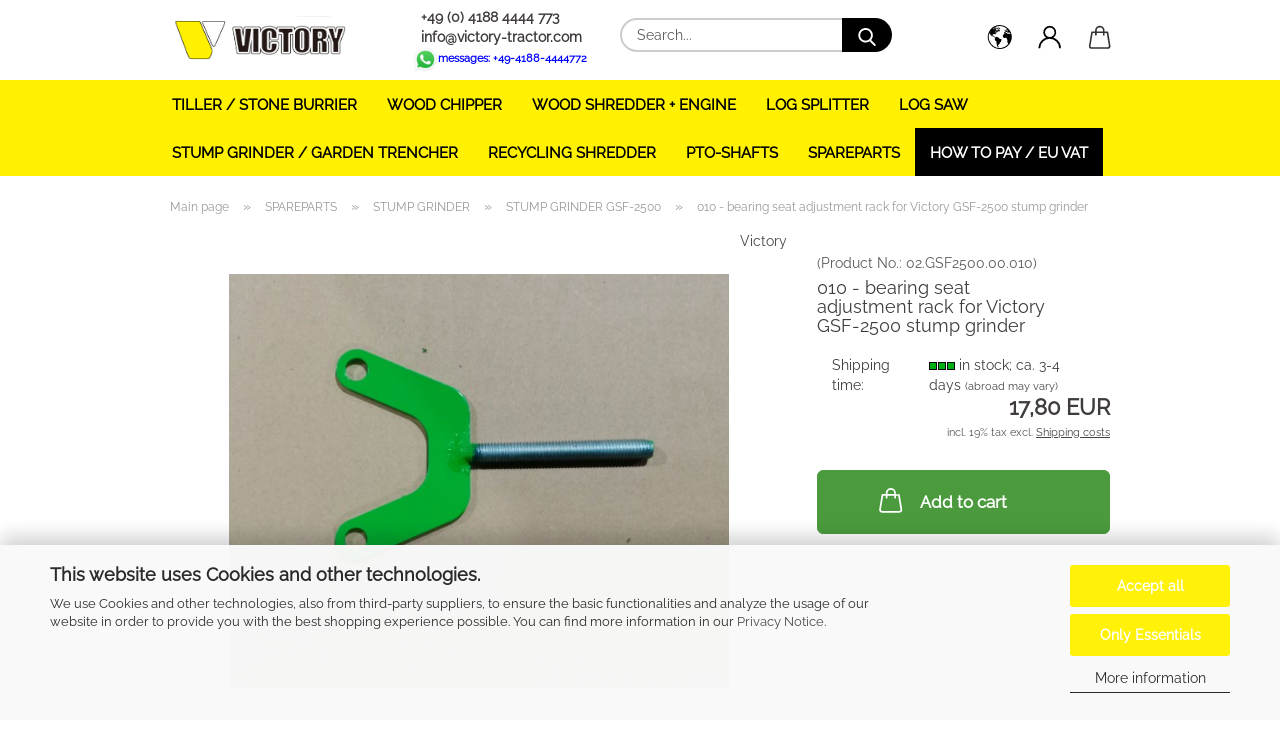

--- FILE ---
content_type: text/html; charset=utf-8
request_url: https://www.victory-tractor.com/Spareparts/stump-grinder/stump-grinder-565/010-bearing-seat-adjustment-rack-for-victory-gsf-2500-stump-grinder.html
body_size: 30956
content:





	<!DOCTYPE html>
	<html xmlns="http://www.w3.org/1999/xhtml" dir="ltr" lang="en">
		
			<head>
				
					
					<!--

					=========================================================
					Shopsoftware by Gambio GmbH (c) 2005-2021 [www.gambio.de]
					=========================================================

					Gambio GmbH offers you highly scalable E-Commerce-Solutions and Services.
					The Shopsoftware is redistributable under the GNU General Public License (Version 2) [http://www.gnu.org/licenses/gpl-2.0.html].
					based on: E-Commerce Engine Copyright (c) 2006 xt:Commerce, created by Mario Zanier & Guido Winger and licensed under GNU/GPL.
					Information and contribution at http://www.xt-commerce.com

					=========================================================
					Please visit our website: www.gambio.de
					=========================================================

					-->
				

                
            <!-- Google tag (gtag.js) -->
                                            <script async
                        data-type="text/javascript"
                        data-src="https://www.googletagmanager.com/gtag/js?id=G-M9LBWXSHM7"
                        type="as-oil"
                        data-purposes="4"
                        data-managed="as-oil"></script>
                                        <script async
                data-type="text/javascript"
                type="as-oil"
                data-purposes="4"
                data-managed="as-oil">
            window.dataLayer = window.dataLayer || [];

            
            function gtag() {
                dataLayer.push(arguments);
            }
            
            gtag('js', new Date());

                        
                                                
            gtag('config', 'G-M9LBWXSHM7');
                        
                                    var gaDisableGM9LBWXSHM7 = 'ga-disable-G-M9LBWXSHM7';
            
            			if (document.cookie.indexOf(gaDisableGM9LBWXSHM7 + '=true') > -1) {
				window[gaDisableGM9LBWXSHM7] = true;
			}
			
			function gaOptOut() {
			    				document.cookie = gaDisableGM9LBWXSHM7 + '=true; expires=Thu, 31 Dec 2099 23:59:59 UTC; path=/';
				window[gaDisableGM9LBWXSHM7] = true;
								console.log('Disabled Google-Analytics Tracking');
			}

			function gaOptout() {
				gaOptOut();
			}

			function checkGaOptOutAnchor() {
				if (location.hash.substr(1) === 'gaOptOut') {
					gaOptOut();
				}
			}

			checkGaOptOutAnchor();
			window.addEventListener('hashchange', checkGaOptOutAnchor);
            
        </script>
    

                    
                

				
					<meta name="viewport" content="width=device-width, initial-scale=1, minimum-scale=1.0" />
				

				
					<meta http-equiv="Content-Type" content="text/html; charset=utf-8" />
		<meta name="language" content="en" />
		<title>010 - bearing seat adjustment rack for Victory GSF-2500 stump grinder - VICTORY TRACTOR EUROPE</title>
		<meta property="og:title" content="010 - bearing seat adjustment rack for Victory GSF-2500 stump grinder" />
		<meta property="og:site_name" content="VICTORY TRACTOR EUROPE" />
		<meta property="og:locale" content="en_EN" />
		<meta property="og:type" content="product" />
		<meta property="og:description" content="bearing seat adjustment rack for Victory GSF-2500 stump grinder" />
		<meta property="og:image" content="https://www.victory-tractor.com/images/product_images/info_images/02-GSF2500-00-010.jpg" />

				

								
									

				
					<base href="https://www.victory-tractor.com/" />
				

				
											
							<link rel="shortcut icon" href="https://www.victory-tractor.com/images/logos/favicon.ico" type="image/x-icon" />
						
									

				
									

				
					                        
                            <link id="main-css" type="text/css" rel="stylesheet" href="public/theme/styles/system/main.min.css?bust=1768894056" />
                        
									

				
					<meta name="robots" content="index,follow" />
		<link rel="canonical" href="https://www.victory-tractor.com/Spareparts/stump-grinder/stump-grinder-565/010-bearing-seat-adjustment-rack-for-victory-gsf-2500-stump-grinder.html?language=en" />
		<meta property="og:url" content="https://www.victory-tractor.com/Spareparts/stump-grinder/stump-grinder-565/010-bearing-seat-adjustment-rack-for-victory-gsf-2500-stump-grinder.html?language=en">
		<link rel="alternate" hreflang="x-default" href="https://www.victory-tractor.com/Ersatzteile/Stubbenfraese/Stubbenfraese-565/010-einstellhebel-lagersitz-fuer-victory-gsf-2500-wurzelfraese.html?language=de" />
		<link rel="alternate" hreflang="en" href="https://www.victory-tractor.com/Spareparts/stump-grinder/stump-grinder-565/010-bearing-seat-adjustment-rack-for-victory-gsf-2500-stump-grinder.html?language=en" />
		<link rel="alternate" hreflang="de" href="https://www.victory-tractor.com/Ersatzteile/Stubbenfraese/Stubbenfraese-565/010-einstellhebel-lagersitz-fuer-victory-gsf-2500-wurzelfraese.html?language=de" />
		
				

				
									

			</head>
		
		
			<body class="page-product-info"
				  data-gambio-namespace="https://www.victory-tractor.com/public/theme/javascripts/system"
				  data-jse-namespace="https://www.victory-tractor.com/JSEngine/build"
				  data-gambio-controller="initialize"
				  data-gambio-widget="input_number responsive_image_loader transitions header image_maps modal history dropdown core_workarounds anchor"
				  data-input_number-separator=","
					 data-xycons-namespace="https://www.victory-tractor.com/GXModules/Xycons" >

				
					
				

				
									

				
									
		




	



	
		<div id="outer-wrapper" >
			
				<header id="header" class="navbar">
					
		


	<div class="inside">

		<div class="row">

		
												
			<div class="navbar-header">
									
							
		<a class="navbar-brand" href="https://www.victory-tractor.com/" title="VICTORY TRACTOR EUROPE">
			<img id="main-header-logo" class="img-responsive" src="https://www.victory-tractor.com/images/logos/logo-transparent_logo.jpg" alt="VICTORY TRACTOR EUROPE-Logo">
		</a>
	
					
								
					
	
	
		
	
				<button type="button" class="navbar-toggle cart-icon" data-toggle="cart">
			<svg width="24" xmlns="http://www.w3.org/2000/svg" viewBox="0 0 40 40"><defs><style>.cls-1{fill:none;}</style></defs><title>cart</title><g id="Ebene_2" data-name="Ebene 2"><g id="Ebene_1-2" data-name="Ebene 1"><path d="M31,13.66a1.08,1.08,0,0,0-1.07-1H26.08V11.28a6.31,6.31,0,0,0-12.62,0v1.36H9.27a1,1,0,0,0-1,1L5.21,32A3.8,3.8,0,0,0,9,35.8H30.19A3.8,3.8,0,0,0,34,31.94Zm-15.42-1V11.28a4.2,4.2,0,0,1,8.39,0v1.35Zm-1.06,5.59a1.05,1.05,0,0,0,1.06-1.06v-2.4H24v2.4a1.06,1.06,0,0,0,2.12,0v-2.4h2.84L31.86,32a1.68,1.68,0,0,1-1.67,1.68H9a1.67,1.67,0,0,1-1.68-1.61l2.94-17.31h3.19v2.4A1.06,1.06,0,0,0,14.51,18.22Z"/></g></g></svg>
			<span class="cart-products-count hidden">
            0
        </span>
		</button>
	

				
			</div>
			
											
		

		
							






	<div class="navbar-search collapse">

		
			<form role="search" action="advanced_search_result.php" method="get" data-gambio-widget="live_search">

				<div class="navbar-search-input-group input-group">
					<input type="text" id="search-field-input" name="keywords" placeholder="Search..." class="form-control search-input" autocomplete="off" />
					
						<button aria-label="Search..." type="submit">
							<img src="public/theme/images/svgs/search.svg" class="gx-search-input svg--inject" alt="search icon">
						</button>
					
                    <label for="search-field-input" class="control-label sr-only">Search...</label>
					

				</div>


									<input type="hidden" value="1" name="inc_subcat" />
				
				<div class="search-result-container"></div>

			</form>
		
	</div>


					

		
							
					
	<div class="custom-container">
		
			<div class="inside">
				
											
							<p>
	&nbsp;&nbsp;<a href="tel:+4941884444773"><span style="color:#403c3c;"><strong>+49 (0) 4188 4444 773</strong></span></a><br />
	&nbsp;&nbsp;<a href="mailto:info@bowell-tractor.com"><span style="color:#403c3c;"><strong>info@victory-tractor.com</strong></span></a><br />
	<a href="https://web.whatsapp.com/send?phone=4941884444772&amp;text=Hallo,%20ich%20habe%20eine%20Frage%20zu%20einem%20Ihrer%20Produkte"><span style="color:#0000FF;"><span style="font-size:11px;"><strong><img alt="" src="images/WA-logo.jpeg" style="width: 25px; height: 25px; float: left;" /></strong></span><span style="font-size:11px;"><strong>messages: +49-4188-4444772</strong></span></span></a>
</p>

						
									
			</div>
		
	</div>
				
					

		
    		<!-- layout_header honeygrid -->
												<div class="navbar-secondary hidden-xs">
								





	<div id="topbar-container">
						
		
					

		
			<div class="">
				
				<nav class="navbar-inverse"  data-gambio-widget="menu link_crypter" data-menu-switch-element-position="false" data-menu-events='{"desktop": ["click"], "mobile": ["click"]}' data-menu-ignore-class="dropdown-menu">
					<ul class="nav navbar-nav">

						
													

						
													

						
													

						
													

						
													

						
													

													<li class="dropdown navbar-topbar-item first">

								
																			
											<a href="#" aria-label="Change language" title="Change language" role="button" class="dropdown-toggle" data-toggle-hover="dropdown">

												
													<span class="language-code hidden-xs">
																									
													<svg width="24" xmlns="http://www.w3.org/2000/svg" viewBox="0 0 40 40"><defs><style>.cls-1{fill:none;}</style></defs><title></title><g id="Ebene_2" data-name="Ebene 2"><g id="Ebene_1-2" data-name="Ebene 1"><polygon points="27.01 11.12 27.04 11.36 26.68 11.43 26.63 11.94 27.06 11.94 27.63 11.88 27.92 11.53 27.61 11.41 27.44 11.21 27.18 10.8 27.06 10.21 26.58 10.31 26.44 10.52 26.44 10.75 26.68 10.91 27.01 11.12"/><polygon points="26.6 11.31 26.62 10.99 26.34 10.87 25.94 10.96 25.65 11.44 25.65 11.74 25.99 11.74 26.6 11.31"/><path d="M18.47,12.66l-.09.22H18v.22h.1l0,.11.25,0,.16-.1.05-.21h.21l.08-.17-.19,0Z"/><polygon points="17.38 13.05 17.37 13.27 17.67 13.24 17.7 13.03 17.52 12.88 17.38 13.05"/><path d="M35.68,19.83a12.94,12.94,0,0,0-.07-1.39,15.83,15.83,0,0,0-1.06-4.35l-.12-.31a16,16,0,0,0-3-4.63l-.25-.26c-.24-.25-.48-.49-.73-.72a16,16,0,0,0-21.59.07,15.08,15.08,0,0,0-1.83,2,16,16,0,1,0,28.21,13.5c.08-.31.14-.62.2-.94a16.2,16.2,0,0,0,.25-2.8C35.69,19.94,35.68,19.89,35.68,19.83Zm-3-6.39.1-.1c.12.23.23.47.34.72H33l-.29,0Zm-2.31-2.79V9.93c.25.27.5.54.73.83l-.29.43h-1L29.73,11ZM11.06,8.87v0h.32l0-.1h.52V9l-.15.21h-.72v-.3Zm.51.72.35-.06s0,.32,0,.32l-.72.05-.14-.17Zm22.12,6.35H32.52l-.71-.53-.75.07v.46h-.24l-.26-.19-1.3-.33v-.84l-1.65.13L27.1,15h-.65l-.32,0-.8.44v.83l-1.62,1.17.14.51h.33l-.09.47-.23.09,0,1.24,1.41,1.6h.61l0-.1H27l.32-.29h.62l.34.34.93.1-.12,1.23,1,1.82-.54,1,0,.48.43.43v1.17l.56.76v1h.49a14.67,14.67,0,0,1-24.9-15V13.8l.52-.64c.18-.35.38-.68.59-1l0,.27-.61.74c-.19.35-.36.72-.52,1.09v.84l.61.29v1.16l.58,1,.48.08.06-.35-.56-.86-.11-.84h.33l.14.86.81,1.19L8.31,18l.51.79,1.29.31v-.2l.51.07,0,.37.4.07.62.17.88,1,1.12.09.11.91-.76.54,0,.81-.11.5,1.11,1.4.09.47s.4.11.45.11.9.65.9.65v2.51l.31.09-.21,1.16.51.68-.09,1.15.67,1.19.87.76.88,0,.08-.29-.64-.54,0-.27.11-.32,0-.34h-.44l-.22-.28.36-.35,0-.26-.4-.11,0-.25.58-.08.87-.42.29-.54.92-1.17-.21-.92L20,27l.84,0,.57-.45.18-1.76.63-.8.11-.52-.57-.18-.38-.62H20.09l-1-.39,0-.74L18.67,21l-.93,0-.53-.84-.48-.23,0,.26-.87.05-.32-.44-.9-.19-.74.86-1.18-.2-.08-1.32-.86-.14.35-.65-.1-.37-1.12.75-.71-.09-.25-.55.15-.57.39-.72.9-.45H13.1v.53l.63.29L13.67,16l.45-.45L15,15l.06-.42L16,13.6l1-.53L16.86,13l.65-.61.24.06.11.14.25-.28.06,0-.27,0-.28-.09v-.27l.15-.12h.32l.15.07.12.25.16,0v0h0L19,12l.07-.22.25.07v.24l-.24.16h0l0,.26.82.25h.19v-.36l-.65-.29,0-.17.54-.18,0-.52-.56-.34,0-.86-.77.37h-.28l.07-.65-1-.25L17,9.83v1l-.78.25-.31.65-.34.06v-.84l-.73-.1-.36-.24-.15-.53,1.31-.77.64-.2.06.43h.36l0-.22.37-.05V9.17l-.16-.07,0-.22.46,0,.27-.29,0,0h0l.09-.09,1-.12.43.36L18,9.28l1.42.33.19-.47h.62l.22-.42L20,8.61V8.09l-1.38-.61-.95.11-.54.28,0,.68-.56-.08-.09-.38.54-.49-1,0-.28.09L15.68,8l.37.06L16,8.39l-.62,0-.1.24-.9,0a2.22,2.22,0,0,0-.06-.51l.71,0,.54-.52-.3-.15-.39.38-.65,0-.39-.53H13L12.12,8h.79l.07.24-.2.19.88,0,.13.32-1,0-.05-.24-.62-.14-.33-.18h-.74A14.66,14.66,0,0,1,29.38,9l-.17.32-.68.26-.29.31.07.36.35,0,.21.53.6-.24.1.7h-.18l-.49-.07-.55.09-.53.75-.76.12-.11.65.32.07-.1.42-.75-.15-.69.15-.15.39.12.8.41.19h.68l.46,0,.14-.37.72-.93.47.1.47-.42.08.32,1.15.78-.14.19-.52,0,.2.28.32.07.37-.16V14l.17-.09-.13-.14-.77-.42-.2-.57h.64l.2.2.55.47,0,.57.57.61.21-.83.39-.22.08.68.38.42h.76a12.23,12.23,0,0,1,.4,1.16ZM12.42,11.27l.38-.18.35.08-.12.47-.38.12Zm2,1.1v.3h-.87l-.33-.09.08-.21.42-.18h.58v.18Zm.41.42v.29l-.22.14-.27,0v-.48Zm-.25-.12v-.35l.3.28Zm.14.7v.29l-.21.21h-.47l.08-.32.22,0,0-.11Zm-1.16-.58h.48l-.62.87-.26-.14.06-.37Zm2,.48v.29h-.46L15,13.37v-.26h0Zm-.43-.39.13-.14.23.14-.18.15Zm18.79,3.8,0-.06c0,.09,0,.17.05.25Z"/><path d="M6.18,13.8v.45c.16-.37.33-.74.52-1.09Z"/></g></g></svg>
													
																								<span class="topbar-label">Change language</span>
											</span>
												

												
													<span class="visible-xs-block">
																									
														<span class="fa fa-globe"></span>
													
																										<span class="topbar-label">&nbsp;Language</span>
											</span>
												
											</a>
										
																	

								<ul class="level_2 dropdown-menu">
									<li>
										
											<form action="/Spareparts/stump-grinder/stump-grinder-565/010-bearing-seat-adjustment-rack-for-victory-gsf-2500-stump-grinder.html" method="POST" class="form-horizontal">

												
																											
															<div class="form-group">
																<label for="language-switch-dropdown">Change language</label>
																
	<select id="language-switch-dropdown" name="language" class="form-control">
					
				<option value="de">Deutsch</option>
			
					
				<option value="en" selected="selected">English</option>
			
			</select>

															</div>
														
																									

												
																									

												
																											
															<div class="form-group">
																<label for="countries-switch-dropdown" style="display: inline">Delivery country
																    
	<select id="countries-switch-dropdown" name="switch_country" class="form-control">
					
				<option value="AT" >Austria</option>
			
					
				<option value="BE" >Belgium</option>
			
					
				<option value="BG" >Bulgaria</option>
			
					
				<option value="HR" >Croatia</option>
			
					
				<option value="CY" >Cyprus</option>
			
					
				<option value="CZ" >Czech Republic</option>
			
					
				<option value="DK" >Denmark</option>
			
					
				<option value="EE" >Estonia</option>
			
					
				<option value="FI" >Finland</option>
			
					
				<option value="FR" >France</option>
			
					
				<option value="DE" selected>Germany</option>
			
					
				<option value="GR" >Greece</option>
			
					
				<option value="HU" >Hungary</option>
			
					
				<option value="IE" >Ireland</option>
			
					
				<option value="IT" >Italy</option>
			
					
				<option value="LV" >Latvia</option>
			
					
				<option value="LT" >Lithuania</option>
			
					
				<option value="LU" >Luxembourg</option>
			
					
				<option value="MT" >Malta</option>
			
					
				<option value="NL" >Netherlands</option>
			
					
				<option value="PL" >Poland</option>
			
					
				<option value="PT" >Portugal</option>
			
					
				<option value="RO" >Romania</option>
			
					
				<option value="SK" >Slovakia (Slovak Republic)</option>
			
					
				<option value="SI" >Slovenia</option>
			
					
				<option value="ES" >Spain</option>
			
					
				<option value="SE" >Sweden</option>
			
					
				<option value="CH" >Switzerland</option>
			
			</select>

                                                                </label>
															</div>
														
																									

												
													<div class="dropdown-footer row">
														<input type="submit" class="btn btn-primary btn-block" value="Save" title="Save" />
													</div>
												

												

											</form>
										
									</li>
								</ul>
							</li>
						
						
																								
										<li class="dropdown navbar-topbar-item">
											<a title="Login" href="/Spareparts/stump-grinder/stump-grinder-565/010-bearing-seat-adjustment-rack-for-victory-gsf-2500-stump-grinder.html#" class="dropdown-toggle" data-toggle-hover="dropdown" role="button" aria-label="Login">
												
																											
															<span class="language-code hidden-xs">
														<svg width="24" xmlns="http://www.w3.org/2000/svg" viewBox="0 0 40 40"><defs><style>.cls-1{fill:none;}</style></defs><title></title><g id="Ebene_2" data-name="Ebene 2"><g id="Ebene_1-2" data-name="Ebene 1"><path d="M30.21,24.43a15,15,0,0,0-5.68-3.56,8.64,8.64,0,1,0-9.78,0,15,15,0,0,0-5.68,3.56A14.87,14.87,0,0,0,4.7,35H7a12.61,12.61,0,0,1,25.22,0h2.34A14.88,14.88,0,0,0,30.21,24.43ZM19.64,20.06A6.31,6.31,0,1,1,26,13.75,6.31,6.31,0,0,1,19.64,20.06Z"/></g></g></svg>
													</span>
															<span class="visible-xs-inline">
														<span class="fa fa-user-o"></span>
													</span>
														
																									

												<span class="topbar-label">Login</span>
											</a>
											




	<ul class="dropdown-menu dropdown-menu-login arrow-top">
		
			<li class="arrow"></li>
		
		
		
			<li class="dropdown-header hidden-xs">Log in</li>
		
		
		
			<li>
				<form action="https://www.victory-tractor.com/login.php?action=process" method="post" class="form-horizontal">
					<input type="hidden" name="return_url" value="https://www.victory-tractor.com/Spareparts/stump-grinder/stump-grinder-565/010-bearing-seat-adjustment-rack-for-victory-gsf-2500-stump-grinder.html">
					<input type="hidden" name="return_url_hash" value="5d2d193b7f388b7a8e300c80b33e3370ef96bbd6caad81f355217ce35e0a8f23">
					
						<div class="form-group">
                            <label for="box-login-dropdown-login-username" class="form-control sr-only">Email</label>
							<input
                                autocomplete="username"
                                type="email"
                                id="box-login-dropdown-login-username"
                                class="form-control"
                                placeholder="Email"
                                name="email_address"
                                aria-label="Email"
                                oninput="this.setCustomValidity('')"
                                oninvalid="this.setCustomValidity('Please enter a valid email address')"
                            />
						</div>
					
					
                        <div class="form-group password-form-field" data-gambio-widget="show_password">
                            <label for="box-login-dropdown-login-password" class="form-control sr-only">Password</label>
                            <input autocomplete="current-password" type="password" id="box-login-dropdown-login-password" class="form-control" placeholder="Password" name="password" />
                            <button class="btn show-password hidden" type="button">
                                <i class="fa fa-eye" aria-hidden="true"></i>
                                <span class="sr-only">Toggle Password View</span>
                            </button>
                        </div>
					
					
						<div class="dropdown-footer row">
							
	
								
									<input type="submit" class="btn btn-primary btn-block" value="Login" />
								
								<ul>
									
										<li>
											<a title="Create a new account" href="https://www.victory-tractor.com/shop.php?do=CreateRegistree">
												Create a new account
											</a>
										</li>
									
									
										<li>
											<a title="Forgot password?" href="https://www.victory-tractor.com/password_double_opt.php">
												Forgot password?
											</a>
										</li>
									
								</ul>
							
	

	
						</div>
					
				</form>
			</li>
		
	</ul>


										</li>
									
																					

						
													

						<li class="dropdown navbar-topbar-item topbar-cart" data-gambio-widget="cart_dropdown">
						<a
								title="Shopping cart"
								aria-label="Shopping cart"
                                role="button"
								class="dropdown-toggle"
								href="/Spareparts/stump-grinder/stump-grinder-565/010-bearing-seat-adjustment-rack-for-victory-gsf-2500-stump-grinder.html#"
	                            data-toggle="cart"
						>
						<span class="cart-info-wrapper">
							
								<!-- layout_header_SECONDARY_NAVIGATION.html malibu -->
																	
									<svg width="24" xmlns="http://www.w3.org/2000/svg" viewBox="0 0 40 40"><defs><style>.cls-1{fill:none;}</style></defs><title></title><g id="Ebene_2" data-name="Ebene 2"><g id="Ebene_1-2" data-name="Ebene 1"><path d="M31,13.66a1.08,1.08,0,0,0-1.07-1H26.08V11.28a6.31,6.31,0,0,0-12.62,0v1.36H9.27a1,1,0,0,0-1,1L5.21,32A3.8,3.8,0,0,0,9,35.8H30.19A3.8,3.8,0,0,0,34,31.94Zm-15.42-1V11.28a4.2,4.2,0,0,1,8.39,0v1.35Zm-1.06,5.59a1.05,1.05,0,0,0,1.06-1.06v-2.4H24v2.4a1.06,1.06,0,0,0,2.12,0v-2.4h2.84L31.86,32a1.68,1.68,0,0,1-1.67,1.68H9a1.67,1.67,0,0,1-1.68-1.61l2.94-17.31h3.19v2.4A1.06,1.06,0,0,0,14.51,18.22Z"/></g></g></svg>
									
															

							<span class="topbar-label">
								<br />
								<span class="products">
									0,00 EUR
								</span>
							</span>

							
																	<span class="cart-products-count edge hidden">
										
									</span>
															
						</span>
						</a>

				</li>

				
			</ul>
		</nav>
				
			</div>
		
	</div>


			</div>
					

		</div>

	</div>
    
    <div id="offcanvas-cart-overlay"></div>
    <div id="offcanvas-cart-content">

        <button aria-label="Close Shopping cart" data-toggle="cart" class="offcanvas-cart-close c-hamburger c-hamburger--htx">
            <span></span>
            Menu
        </button>
        <!-- layout_header_cart_dropdown begin -->
        



	<ul class="dropdown-menu arrow-top cart-dropdown cart-empty">
		
			<li class="arrow"></li>
		
	
		
					
	
		
            <input type="hidden" id="ga4-view-cart-json" value=""/>
        <script async
                data-type="text/javascript"
                type="as-oil"
                data-purposes="4"
                data-managed="as-oil">
            function ga4ViewCart() {
                const data = document.getElementById('ga4-view-cart-json');

                if (data && data.value.length) {
                    gtag('event', 'view_cart', JSON.parse(data.value));
                }
            }
        </script>
    
			<li class="cart-dropdown-inside">
		
				
									
				
									
						<div class="cart-empty">
							You do not have any products in your shopping cart yet.
						</div>
					
								
			</li>
		
	</ul>
        <!-- layout_header_cart_dropdown end -->

    </div>









	<noscript>
		<div class="alert alert-danger noscript-notice" role="alert">
			JavaScript is not activated in your browser. Please activate JavaScript to have access to all shop functions and all shop content.
		</div>
	</noscript>


    
                     
                                  


	<div id="categories">
		<div class="navbar-collapse collapse">
			
				<nav class="navbar-default navbar-categories" data-gambio-widget="menu">
					
                        <ul class="level-1 nav navbar-nav">
                             
                                                            
                                    <li class="level-1-child" data-id="506">
                                        
                                            <a class="dropdown-toggle" href="https://www.victory-tractor.com/ROTARY-TILLER/" title="TILLER / STONE BURRIER">
                                                
                                                    TILLER / STONE BURRIER
                                                
                                                                                            </a>
                                        
                                        
                                                                                    
                                    </li>
                                
                                                            
                                    <li class="level-1-child" data-id="455">
                                        
                                            <a class="dropdown-toggle" href="https://www.victory-tractor.com/wood-shredder/" title="WOOD CHIPPER">
                                                
                                                    WOOD CHIPPER
                                                
                                                                                            </a>
                                        
                                        
                                                                                    
                                    </li>
                                
                                                            
                                    <li class="level-1-child" data-id="528">
                                        
                                            <a class="dropdown-toggle" href="https://www.victory-tractor.com/wood-shredder-15hp-engine/" title="WOOD SHREDDER + ENGINE">
                                                
                                                    WOOD SHREDDER + ENGINE
                                                
                                                                                            </a>
                                        
                                        
                                                                                    
                                    </li>
                                
                                                            
                                    <li class="level-1-child" data-id="499">
                                        
                                            <a class="dropdown-toggle" href="https://www.victory-tractor.com/LOG-SPLITTER/" title="LOG SPLITTER">
                                                
                                                    LOG SPLITTER
                                                
                                                                                            </a>
                                        
                                        
                                                                                    
                                    </li>
                                
                                                            
                                    <li class="level-1-child" data-id="503">
                                        
                                            <a class="dropdown-toggle" href="https://www.victory-tractor.com/Log-saw/" title="LOG SAW">
                                                
                                                    LOG SAW
                                                
                                                                                            </a>
                                        
                                        
                                                                                    
                                    </li>
                                
                                                            
                                    <li class="level-1-child" data-id="509">
                                        
                                            <a class="dropdown-toggle" href="https://www.victory-tractor.com/stump-grinder-15hp-engine-e-starter/" title="STUMP GRINDER  / GARDEN TRENCHER">
                                                
                                                    STUMP GRINDER  / GARDEN TRENCHER
                                                
                                                                                            </a>
                                        
                                        
                                                                                    
                                    </li>
                                
                                                            
                                    <li class="level-1-child" data-id="574">
                                        
                                            <a class="dropdown-toggle" href="https://www.victory-tractor.com/wood-shredder-574/" title="RECYCLING SHREDDER">
                                                
                                                    RECYCLING SHREDDER
                                                
                                                                                            </a>
                                        
                                        
                                                                                    
                                    </li>
                                
                                                            
                                    <li class="level-1-child" data-id="532">
                                        
                                            <a class="dropdown-toggle" href="https://www.victory-tractor.com/pto-shafts/" title="PTO-SHAFTS">
                                                
                                                    PTO-SHAFTS
                                                
                                                                                            </a>
                                        
                                        
                                                                                    
                                    </li>
                                
                                                            
                                    <li class="dropdown level-1-child" data-id="3">
                                        
                                            <a class="dropdown-toggle" href="https://www.victory-tractor.com/Spareparts/" title="SPAREPARTS">
                                                
                                                    SPAREPARTS
                                                
                                                                                            </a>
                                        
                                        
                                                                                            
                                                    <ul data-level="2" class="level-2 dropdown-menu dropdown-menu-child">
                                                        
                                                            <li class="enter-category hidden-sm hidden-md hidden-lg show-more">
                                                                
                                                                    <a class="dropdown-toggle" href="https://www.victory-tractor.com/Spareparts/" title="SPAREPARTS">
                                                                        
                                                                            show SPAREPARTS
                                                                        
                                                                    </a>
                                                                
                                                            </li>
                                                        

                                                                                                                                                                                                                                                                                                                                                                                                                                                                                                                                                                                                                                                                                                                                                                                                                                                                                                                                                                                                                                                                                                                                                                                                                                                                                                                                                                                                                                                                                                                                                                                                                                                                                                                                                                                                        
                                                        
                                                                                                                            
                                                                    <li class="dropdown level-2-child">
                                                                        <a href="https://www.victory-tractor.com/Spareparts/Spare-parts-Victory-tiller/" title="TILLER / STONE BURRIER">
                                                                            TILLER / STONE BURRIER
                                                                        </a>
                                                                                                                                                    <ul  data-level="3" class="level-3 dropdown-menu dropdown-menu-child">
                                                                                <li class="enter-category">
                                                                                    <a href="https://www.victory-tractor.com/Spareparts/Spare-parts-Victory-tiller/" title="TILLER / STONE BURRIER" class="dropdown-toggle">
                                                                                        show TILLER / STONE BURRIER
                                                                                    </a>
                                                                                </li>
                                                                                                                                                                    
                                                                                        <li class="level-3-child">
                                                                                            <a href="https://www.victory-tractor.com/Spareparts/Spare-parts-Victory-tiller/Spare-parts-Victory-TILLER-HTLG-531/" title="KNIVES for TILLER / STONEBURRIERS">
                                                                                                KNIVES for TILLER / STONEBURRIERS
                                                                                            </a>
                                                                                        </li>
                                                                                    
                                                                                                                                                                    
                                                                                        <li class="level-3-child">
                                                                                            <a href="https://www.victory-tractor.com/Spareparts/Spare-parts-Victory-tiller/Spare-parts-Victory-STONE-BURRIER/" title="STONE BURRIER">
                                                                                                STONE BURRIER
                                                                                            </a>
                                                                                        </li>
                                                                                    
                                                                                                                                                                    
                                                                                        <li class="level-3-child">
                                                                                            <a href="https://www.victory-tractor.com/Spareparts/Spare-parts-Victory-tiller/Spare-parts-Victory-TILLER-HTLG/" title="TILLER - HTLG series">
                                                                                                TILLER - HTLG series
                                                                                            </a>
                                                                                        </li>
                                                                                    
                                                                                                                                                                    
                                                                                        <li class="level-3-child">
                                                                                            <a href="https://www.victory-tractor.com/Spareparts/Spare-parts-Victory-tiller/Spare-parts-Victory-TILLER-HTLS/" title="TILLER - HTLS series">
                                                                                                TILLER - HTLS series
                                                                                            </a>
                                                                                        </li>
                                                                                    
                                                                                                                                                                    
                                                                                        <li class="level-3-child">
                                                                                            <a href="https://www.victory-tractor.com/Spareparts/Spare-parts-Victory-tiller/Spare-parts-Victory-TILLER-HTLU/" title="TILLER - HTLU series">
                                                                                                TILLER - HTLU series
                                                                                            </a>
                                                                                        </li>
                                                                                    
                                                                                                                                                                    
                                                                                        <li class="level-3-child">
                                                                                            <a href="https://www.victory-tractor.com/Spareparts/Spare-parts-Victory-tiller/Spare-parts-Victory-TILLER-HTLX/" title="TILLER - HTLX series">
                                                                                                TILLER - HTLX series
                                                                                            </a>
                                                                                        </li>
                                                                                    
                                                                                                                                                            </ul>
                                                                                                                                            </li>
                                                                
                                                                                                                            
                                                                    <li class="dropdown level-2-child">
                                                                        <a href="https://www.victory-tractor.com/Spareparts/Spare-parts-wood-chipper/" title="WOOD CHIPPER">
                                                                            WOOD CHIPPER
                                                                        </a>
                                                                                                                                                    <ul  data-level="3" class="level-3 dropdown-menu dropdown-menu-child">
                                                                                <li class="enter-category">
                                                                                    <a href="https://www.victory-tractor.com/Spareparts/Spare-parts-wood-chipper/" title="WOOD CHIPPER" class="dropdown-toggle">
                                                                                        show WOOD CHIPPER
                                                                                    </a>
                                                                                </li>
                                                                                                                                                                    
                                                                                        <li class="level-3-child">
                                                                                            <a href="https://www.victory-tractor.com/Spareparts/Spare-parts-wood-chipper/Victory-Wood-Shredder-BX52/" title="BX52">
                                                                                                BX52
                                                                                            </a>
                                                                                        </li>
                                                                                    
                                                                                                                                                                    
                                                                                        <li class="level-3-child">
                                                                                            <a href="https://www.victory-tractor.com/Spareparts/Spare-parts-wood-chipper/bx52rs-h/" title="BX52RS / -H">
                                                                                                BX52RS / -H
                                                                                            </a>
                                                                                        </li>
                                                                                    
                                                                                                                                                                    
                                                                                        <li class="level-3-child">
                                                                                            <a href="https://www.victory-tractor.com/Spareparts/Spare-parts-wood-chipper/bx-72rs/" title="BX-72RS">
                                                                                                BX-72RS
                                                                                            </a>
                                                                                        </li>
                                                                                    
                                                                                                                                                                    
                                                                                        <li class="level-3-child">
                                                                                            <a href="https://www.victory-tractor.com/Spareparts/Spare-parts-wood-chipper/bx-102rs/" title="BX-102RS">
                                                                                                BX-102RS
                                                                                            </a>
                                                                                        </li>
                                                                                    
                                                                                                                                                                    
                                                                                        <li class="level-3-child">
                                                                                            <a href="https://www.victory-tractor.com/Spareparts/Spare-parts-wood-chipper/bx-102rs-530/" title="BX-102RSH">
                                                                                                BX-102RSH
                                                                                            </a>
                                                                                        </li>
                                                                                    
                                                                                                                                                                    
                                                                                        <li class="level-3-child">
                                                                                            <a href="https://www.victory-tractor.com/Spareparts/Spare-parts-wood-chipper/bx-72rs-527/" title="BX-72RS-E">
                                                                                                BX-72RS-E
                                                                                            </a>
                                                                                        </li>
                                                                                    
                                                                                                                                                                    
                                                                                        <li class="level-3-child">
                                                                                            <a href="https://www.victory-tractor.com/Spareparts/Spare-parts-wood-chipper/Victory-Wood-Shredder-BX-2000/" title="BX-2000">
                                                                                                BX-2000
                                                                                            </a>
                                                                                        </li>
                                                                                    
                                                                                                                                                                    
                                                                                        <li class="level-3-child">
                                                                                            <a href="https://www.victory-tractor.com/Spareparts/Spare-parts-wood-chipper/Spare-parts-Victory-Wood-Shredder-GTS-1500/" title="GTS-1500">
                                                                                                GTS-1500
                                                                                            </a>
                                                                                        </li>
                                                                                    
                                                                                                                                                                    
                                                                                        <li class="level-3-child">
                                                                                            <a href="https://www.victory-tractor.com/Spareparts/Spare-parts-wood-chipper/Spare-parts-Victory-Wood-Shredder-GTS-700/" title="GTS-700">
                                                                                                GTS-700
                                                                                            </a>
                                                                                        </li>
                                                                                    
                                                                                                                                                                    
                                                                                        <li class="level-3-child">
                                                                                            <a href="https://www.victory-tractor.com/Spareparts/Spare-parts-wood-chipper/Spare-parts-Victory-Wood-Shredder-GTS-700-compact/" title="GTS-700-compact">
                                                                                                GTS-700-compact
                                                                                            </a>
                                                                                        </li>
                                                                                    
                                                                                                                                                                    
                                                                                        <li class="level-3-child">
                                                                                            <a href="https://www.victory-tractor.com/Spareparts/Spare-parts-wood-chipper/Spare-parts-Victory-Wood-Shredder-GTK-1500E/" title="GTK-1500E">
                                                                                                GTK-1500E
                                                                                            </a>
                                                                                        </li>
                                                                                    
                                                                                                                                                                    
                                                                                        <li class="level-3-child">
                                                                                            <a href="https://www.victory-tractor.com/Spareparts/Spare-parts-wood-chipper/Spare-parts-Victory-Wood-Shredder-GBL-1500/" title="GBL-1500">
                                                                                                GBL-1500
                                                                                            </a>
                                                                                        </li>
                                                                                    
                                                                                                                                                                    
                                                                                        <li class="level-3-child">
                                                                                            <a href="https://www.victory-tractor.com/Spareparts/Spare-parts-wood-chipper/Spare-parts-Victory-Wood-Shredder-BX42/" title="BX-42">
                                                                                                BX-42
                                                                                            </a>
                                                                                        </li>
                                                                                    
                                                                                                                                                                    
                                                                                        <li class="level-3-child">
                                                                                            <a href="https://www.victory-tractor.com/Spareparts/Spare-parts-wood-chipper/Spare-parts-Victory-Wood-Shredder-BX62R-502/" title="BX-62R / 72R">
                                                                                                BX-62R / 72R
                                                                                            </a>
                                                                                        </li>
                                                                                    
                                                                                                                                                                    
                                                                                        <li class="level-3-child">
                                                                                            <a href="https://www.victory-tractor.com/Spareparts/Spare-parts-wood-chipper/Spare-parts-Victory-Wood-Shredder-BX-92R/" title="BX-92R">
                                                                                                BX-92R
                                                                                            </a>
                                                                                        </li>
                                                                                    
                                                                                                                                                                    
                                                                                        <li class="level-3-child">
                                                                                            <a href="https://www.victory-tractor.com/Spareparts/Spare-parts-wood-chipper/Spare-parts-Victory-Wood-Shredder-WC-8H-507/" title="WC-8H">
                                                                                                WC-8H
                                                                                            </a>
                                                                                        </li>
                                                                                    
                                                                                                                                                                    
                                                                                        <li class="level-3-child">
                                                                                            <a href="https://www.victory-tractor.com/Spareparts/Spare-parts-wood-chipper/Spare-parts-Victory-Wood-Shredder-WC-8M/" title="WC-8M">
                                                                                                WC-8M
                                                                                            </a>
                                                                                        </li>
                                                                                    
                                                                                                                                                            </ul>
                                                                                                                                            </li>
                                                                
                                                                                                                            
                                                                    <li class="dropdown level-2-child">
                                                                        <a href="https://www.victory-tractor.com/Spareparts/log-splitter/" title="LOG SPLITTER">
                                                                            LOG SPLITTER
                                                                        </a>
                                                                                                                                                    <ul  data-level="3" class="level-3 dropdown-menu dropdown-menu-child">
                                                                                <li class="enter-category">
                                                                                    <a href="https://www.victory-tractor.com/Spareparts/log-splitter/" title="LOG SPLITTER" class="dropdown-toggle">
                                                                                        show LOG SPLITTER
                                                                                    </a>
                                                                                </li>
                                                                                                                                                                    
                                                                                        <li class="level-3-child">
                                                                                            <a href="https://www.victory-tractor.com/Spareparts/log-splitter/Spare-parts-Bowell-Log-splitter-524/" title="2019 Model an older">
                                                                                                2019 Model an older
                                                                                            </a>
                                                                                        </li>
                                                                                    
                                                                                                                                                                    
                                                                                        <li class="level-3-child">
                                                                                            <a href="https://www.victory-tractor.com/Spareparts/log-splitter/Spare-parts-Victory-Log-splitter-523/" title="2020 Model and later">
                                                                                                2020 Model and later
                                                                                            </a>
                                                                                        </li>
                                                                                    
                                                                                                                                                            </ul>
                                                                                                                                            </li>
                                                                
                                                                                                                            
                                                                    <li class="dropdown level-2-child">
                                                                        <a href="https://www.victory-tractor.com/Spareparts/Victory-GGF-1500-garden-trencher-15hp-engine/" title="GARDEN TRENCHER">
                                                                            GARDEN TRENCHER
                                                                        </a>
                                                                                                                                                    <ul  data-level="3" class="level-3 dropdown-menu dropdown-menu-child">
                                                                                <li class="enter-category">
                                                                                    <a href="https://www.victory-tractor.com/Spareparts/Victory-GGF-1500-garden-trencher-15hp-engine/" title="GARDEN TRENCHER" class="dropdown-toggle">
                                                                                        show GARDEN TRENCHER
                                                                                    </a>
                                                                                </li>
                                                                                                                                                                    
                                                                                        <li class="level-3-child">
                                                                                            <a href="https://www.victory-tractor.com/Spareparts/Victory-GGF-1500-garden-trencher-15hp-engine/Victory-GGF-1500-garden-trencher-15hp-engine-570/" title="GARDEN TRENCHER GGF-1500">
                                                                                                GARDEN TRENCHER GGF-1500
                                                                                            </a>
                                                                                        </li>
                                                                                    
                                                                                                                                                                    
                                                                                        <li class="level-3-child">
                                                                                            <a href="https://www.victory-tractor.com/Spareparts/Victory-GGF-1500-garden-trencher-15hp-engine/Victory-GGF-2500-self-propelled-garden-trencher-15hp-engine/" title="GARDEN TRENCHER GGF-2500">
                                                                                                GARDEN TRENCHER GGF-2500
                                                                                            </a>
                                                                                        </li>
                                                                                    
                                                                                                                                                            </ul>
                                                                                                                                            </li>
                                                                
                                                                                                                            
                                                                    <li class="dropdown level-2-child">
                                                                        <a href="https://www.victory-tractor.com/Spareparts/Spare-parts-Bowell-Log-saw/" title="LOG SAW">
                                                                            LOG SAW
                                                                        </a>
                                                                                                                                                    <ul  data-level="3" class="level-3 dropdown-menu dropdown-menu-child">
                                                                                <li class="enter-category">
                                                                                    <a href="https://www.victory-tractor.com/Spareparts/Spare-parts-Bowell-Log-saw/" title="LOG SAW" class="dropdown-toggle">
                                                                                        show LOG SAW
                                                                                    </a>
                                                                                </li>
                                                                                                                                                                    
                                                                                        <li class="level-3-child">
                                                                                            <a href="https://www.victory-tractor.com/Spareparts/Spare-parts-Bowell-Log-saw/Spare-parts-Bowell-Log-saw-526/" title="2021 and before">
                                                                                                2021 and before
                                                                                            </a>
                                                                                        </li>
                                                                                    
                                                                                                                                                                    
                                                                                        <li class="level-3-child">
                                                                                            <a href="https://www.victory-tractor.com/Spareparts/Spare-parts-Bowell-Log-saw/Spare-parts-Bowell-Log-saw-525/" title="2022 (> # 915000)">
                                                                                                2022 (> # 915000)
                                                                                            </a>
                                                                                        </li>
                                                                                    
                                                                                                                                                            </ul>
                                                                                                                                            </li>
                                                                
                                                                                                                            
                                                                    <li class="dropdown level-2-child">
                                                                        <a href="https://www.victory-tractor.com/Spareparts/stump-grinder/" title="STUMP GRINDER">
                                                                            STUMP GRINDER
                                                                        </a>
                                                                                                                                                    <ul  data-level="3" class="level-3 dropdown-menu dropdown-menu-child">
                                                                                <li class="enter-category">
                                                                                    <a href="https://www.victory-tractor.com/Spareparts/stump-grinder/" title="STUMP GRINDER" class="dropdown-toggle">
                                                                                        show STUMP GRINDER
                                                                                    </a>
                                                                                </li>
                                                                                                                                                                    
                                                                                        <li class="level-3-child">
                                                                                            <a href="https://www.victory-tractor.com/Spareparts/stump-grinder/stump-grinder-564/" title="STUMP GRINDER GSF-1500">
                                                                                                STUMP GRINDER GSF-1500
                                                                                            </a>
                                                                                        </li>
                                                                                    
                                                                                                                                                                    
                                                                                        <li class="level-3-child active">
                                                                                            <a href="https://www.victory-tractor.com/Spareparts/stump-grinder/stump-grinder-565/" title="STUMP GRINDER GSF-2500">
                                                                                                STUMP GRINDER GSF-2500
                                                                                            </a>
                                                                                        </li>
                                                                                    
                                                                                                                                                            </ul>
                                                                                                                                            </li>
                                                                
                                                                                                                            
                                                                    <li class="level-2-child">
                                                                        <a href="https://www.victory-tractor.com/Spareparts/PTO-Shaft/" title="PTO SHAFT">
                                                                            PTO SHAFT
                                                                        </a>
                                                                                                                                            </li>
                                                                
                                                            
                                                        
                                                        
                                                            <li class="enter-category hidden-more hidden-xs">
                                                                <a class="dropdown-toggle col-xs-6"
                                                                   href="https://www.victory-tractor.com/Spareparts/"
                                                                   title="SPAREPARTS">show SPAREPARTS</a>
                                                                <span class="close-menu-container col-xs-6">
                                                        <span class="close-flyout"><i class="fa fa-close"></i></span>
                                                    </span>
                                                            </li>
                                                        
                                                    </ul>
                                                
                                                                                    
                                    </li>
                                
                            
                            



	
					
				<li id="mainNavigation" class="custom custom-entries hidden-xs">
											
							<a  data-id="top_custom-0"
							   href="https://www.victory-tractor.com/info/payment-terms-EU-VAT-shipping-.html"
							   							   title="how to pay / EU VAT">
									how to pay / EU VAT
							</a>
						
									</li>
			

            <script id="mainNavigation-menu-template" type="text/mustache">
                
				    <li id="mainNavigation" class="custom custom-entries hidden-xs">
                        <a v-for="(item, index) in items" href="javascript:;" @click="goTo(item.content)">
                            {{item.title}}
                        </a>
                    </li>
                
            </script>

							
					<li class="dropdown custom topmenu-content visible-xs" data-id="top_custom-0">
						
							<a class="dropdown-toggle"
								   href="https://www.victory-tractor.com/info/payment-terms-EU-VAT-shipping-.html"
								   								   title="how to pay / EU VAT">
								how to pay / EU VAT
							</a>
						
					</li>
				
						


                            
	
							

                        </ul>
                    
                </nav>
			
		</div>
	</div>

             
             
 				</header>
				<button id="meco-overlay-menu-toggle" aria-label="Close Shopping cart" data-toggle="menu" class="c-hamburger c-hamburger--htx visible-xs-block">
					<span></span> Menu
				</button>
				<div id="meco-overlay-menu">
					
																									<div class="meco-overlay-menu-search">
								






	<div class=" collapse">

		
			<form role="search" action="advanced_search_result.php" method="get" data-gambio-widget="live_search">

				<div class="- ">
					<input type="text" id="search-field-input-overlay" name="keywords" placeholder="Search..." class="form-control search-input" autocomplete="off" />
					
						<button aria-label="Search..." type="submit">
							<img src="public/theme/images/svgs/search.svg" class="gx-search-input svg--inject" alt="search icon">
						</button>
					
                    <label for="search-field-input-overlay" class="control-label sr-only">Search...</label>
					

				</div>


									<input type="hidden" value="1" name="inc_subcat" />
				
				<div class="search-result-container"></div>

			</form>
		
	</div>


							</div>
											
				</div>
			

			
				
				

			
				<div id="wrapper">
					<div class="row">

						
							<div id="main">
								<div class="main-inside">
									
										
	
			<script type="application/ld+json">{"@context":"https:\/\/schema.org","@type":"BreadcrumbList","itemListElement":[{"@type":"ListItem","position":1,"name":"Main page","item":"https:\/\/www.victory-tractor.com\/"},{"@type":"ListItem","position":2,"name":"SPAREPARTS","item":"https:\/\/www.victory-tractor.com\/Spareparts\/"},{"@type":"ListItem","position":3,"name":"STUMP GRINDER","item":"https:\/\/www.victory-tractor.com\/Spareparts\/stump-grinder\/"},{"@type":"ListItem","position":4,"name":"STUMP GRINDER GSF-2500","item":"https:\/\/www.victory-tractor.com\/Spareparts\/stump-grinder\/stump-grinder-565\/"},{"@type":"ListItem","position":5,"name":"010 - bearing seat adjustment rack for Victory GSF-2500 stump grinder","item":"https:\/\/www.victory-tractor.com\/Spareparts\/stump-grinder\/stump-grinder-565\/010-bearing-seat-adjustment-rack-for-victory-gsf-2500-stump-grinder.html"}]}</script>
	    
		<div id="breadcrumb_navi">
            				<span class="breadcrumbEntry">
													<a href="https://www.victory-tractor.com/" class="headerNavigation" >
								<span aria-label="Main page">Main page</span>
							</a>
											</span>
                <span class="breadcrumbSeparator"> &raquo; </span>            				<span class="breadcrumbEntry">
													<a href="https://www.victory-tractor.com/Spareparts/" class="headerNavigation" >
								<span aria-label="SPAREPARTS">SPAREPARTS</span>
							</a>
											</span>
                <span class="breadcrumbSeparator"> &raquo; </span>            				<span class="breadcrumbEntry">
													<a href="https://www.victory-tractor.com/Spareparts/stump-grinder/" class="headerNavigation" >
								<span aria-label="STUMP GRINDER">STUMP GRINDER</span>
							</a>
											</span>
                <span class="breadcrumbSeparator"> &raquo; </span>            				<span class="breadcrumbEntry">
													<a href="https://www.victory-tractor.com/Spareparts/stump-grinder/stump-grinder-565/" class="headerNavigation" >
								<span aria-label="STUMP GRINDER GSF-2500">STUMP GRINDER GSF-2500</span>
							</a>
											</span>
                <span class="breadcrumbSeparator"> &raquo; </span>            				<span class="breadcrumbEntry">
													<span aria-label="010 - bearing seat adjustment rack for Victory GSF-2500 stump grinder">010 - bearing seat adjustment rack for Victory GSF-2500 stump grinder</span>
                        					</span>
                            		</div>
    


									

									
										<div id="shop-top-banner">
																					</div>
									

									




	
		
	

			<script type="application/ld+json">
			{"@context":"http:\/\/schema.org","@type":"Product","name":"010 - bearing seat adjustment rack for Victory GSF-2500 stump grinder","description":"bearing seat adjustment rack for Victory GSF-2500 stump grinder","image":["https:\/\/www.victory-tractor.com\/images\/product_images\/info_images\/02-GSF2500-00-010.jpg"],"url":"https:\/\/www.victory-tractor.com\/Spareparts\/stump-grinder\/stump-grinder-565\/010-bearing-seat-adjustment-rack-for-victory-gsf-2500-stump-grinder.html","itemCondition":"NewCondition","offers":{"@type":"Offer","availability":"InStock","price":"17.80","priceCurrency":"EUR","priceSpecification":{"@type":"http:\/\/schema.org\/PriceSpecification","price":"17.80","priceCurrency":"EUR","valueAddedTaxIncluded":true},"url":"https:\/\/www.victory-tractor.com\/Spareparts\/stump-grinder\/stump-grinder-565\/010-bearing-seat-adjustment-rack-for-victory-gsf-2500-stump-grinder.html","priceValidUntil":"2100-01-01 00:00:00"},"model":"02.GSF2500.00.010","sku":"02.GSF2500.00.010","manufacturer":{"@type":"Organization","name":"Victory"}}
		</script>
		<div class="product-info product-info-default row">
		
		
			<div id="product_image_layer">
			
	<div class="product-info-layer-image">
		<div class="product-info-image-inside">
										


    		<script>
            
            window.addEventListener('DOMContentLoaded', function(){
				$.extend(true, $.magnificPopup.defaults, { 
					tClose: 'Close (Esc)', // Alt text on close button
					tLoading: 'Loading...', // Text that is displayed during loading. Can contain %curr% and %total% keys
					
					gallery: { 
						tPrev: 'Previous (Left arrow key)', // Alt text on left arrow
						tNext: 'Next (Right arrow key)', // Alt text on right arrow
						tCounter: '%curr% of %total%' // Markup for "1 of 7" counter
						
					}
				});
			});
            
		</script>
    



	
			
	
	<div>
		<div id="product-info-layer-image" class="swiper-container" data-gambio-_widget="swiper" data-swiper-target="" data-swiper-controls="#product-info-layer-thumbnails" data-swiper-slider-options='{"breakpoints": [], "initialSlide": 0, "pagination": ".js-product-info-layer-image-pagination", "nextButton": ".js-product-info-layer-image-button-next", "prevButton": ".js-product-info-layer-image-button-prev", "effect": "fade", "autoplay": null, "initialSlide": ""}' >
			<div class="swiper-wrapper" >
			
				
											
															
																	

								
																			
																					
																	

								
									
			<div class="swiper-slide" >
				<div class="swiper-slide-inside ">
									
						<img class="img-responsive"
                                loading="lazy"
																								src="images/product_images/popup_images/02-GSF2500-00-010.jpg"
								 alt="010 - bearing seat adjustment rack for Victory GSF-2500 stump grinder"								 title="010 - bearing seat adjustment rack for Victory GSF-2500 stump grinder"								 data-magnifier-src="images/product_images/original_images/02-GSF2500-00-010.jpg"						/>
					
							</div>
			</div>
	
								
													
									
			</div>
			
			
				<script type="text/mustache">
					<template>
						
							{{#.}}
								<div class="swiper-slide {{className}}">
									<div class="swiper-slide-inside">
										<img loading="lazy" {{{srcattr}}} alt="{{title}}" title="{{title}}" />
									</div>
								</div>
							{{/.}}
						
					</template>
				</script>
			
			
	</div>
	
	
			
	
	</div>
	
	
			

								</div>
	</div>

			

			</div>
					

		

                        <div id="m0010_widget" 
                     data-xycons0010-namespace="GXModules/Xycons/M0010/Shop/Javascripts"
                     data-xycons0010-controller="m0010_controller"></div>
                
        
<div class="container-fluid no-gallery-image">
    <div class="row">
        
			<div class="product-info-content col-xs-12" data-gambio-widget="cart_handler" data-cart_handler-page="product-info">

				
<div class="row">
    <div class="clearfix">
        <div class="container">
            
					<div class="row">
						
						
							<div class="product-info-title-mobile  col-xs-12 visible-xs-block visible-sm-block">
								
									<span>010 - bearing seat adjustment rack for Victory GSF-2500 stump grinder</span>
								

								
<div class="rating-model-row">
        <div class="product-model model-number">
                    (Product No.: <span class="model-number-text">02.GSF2500.00.010</span>)
            </div>
</div>

							</div>
						

						
							
						

						
								
		<div class="product-info-stage col-xs-12 col-md-8 centered">

			<div id="image-collection-container">
					
		<div class="product-info-image has-zoom" data-gambio-widget="image_gallery magnifier" data-magnifier-target=".magnifier-target">
			<div class="product-info-image-inside">
				


    		<script>
            
            window.addEventListener('DOMContentLoaded', function(){
				$.extend(true, $.magnificPopup.defaults, { 
					tClose: 'Close (Esc)', // Alt text on close button
					tLoading: 'Loading...', // Text that is displayed during loading. Can contain %curr% and %total% keys
					
					gallery: { 
						tPrev: 'Previous (Left arrow key)', // Alt text on left arrow
						tNext: 'Next (Right arrow key)', // Alt text on right arrow
						tCounter: '%curr% of %total%' // Markup for "1 of 7" counter
						
					}
				});
			});
            
		</script>
    



	
			
	
	<div>
		<div id="product_image_swiper" class="swiper-container" data-gambio-widget="swiper" data-swiper-target="" data-swiper-controls="#product_thumbnail_swiper, #product_thumbnail_swiper_mobile" data-swiper-slider-options='{"breakpoints": [], "initialSlide": 0, "pagination": ".js-product_image_swiper-pagination", "nextButton": ".js-product_image_swiper-button-next", "prevButton": ".js-product_image_swiper-button-prev", "effect": "fade", "autoplay": null}' >
			<div class="swiper-wrapper" >
			
				
											
															
																	

								
																	

								
									
			<div class="swiper-slide" >
				<div class="swiper-slide-inside ">
									
                        <a onclick="return false" href="images/product_images/original_images/02-GSF2500-00-010.jpg" title="010 - bearing seat adjustment rack for Victory GSF-2500 stump grinder">
							<img class="img-responsive"
                                    loading="lazy"
																											src="images/product_images/info_images/02-GSF2500-00-010.jpg"
									 alt="010 - bearing seat adjustment rack for Victory GSF-2500 stump grinder"									 title="010 - bearing seat adjustment rack for Victory GSF-2500 stump grinder"									 data-magnifier-src="images/product_images/original_images/02-GSF2500-00-010.jpg"							/>
						</a>
					
							</div>
			</div>
	
								
													
									
			</div>
			
			
				<script type="text/mustache">
					<template>
						
							{{#.}}
								<div class="swiper-slide {{className}}">
									<div class="swiper-slide-inside">
										<img loading="lazy" {{{srcattr}}} alt="{{title}}" title="{{title}}" />
									</div>
								</div>
							{{/.}}
						
					</template>
				</script>
			
			
	</div>
	
	
			
	
	</div>
	
	
			

			</div>
			<input type="hidden" id="current-gallery-hash" value="d0f381da7ba590a75d1401fe2c0bfdab">
		</div>
	

			</div>

			
                
									
						            
            <span class="manufacturer-logo">
                 <a href="index.php?manufacturers_id=2">Victory</a>
            </span>
        
    					
							

		</div>
	

						
						
						
														<div class="product-info-details col-xs-12 col-md-4" data-gambio-widget="product_min_height_fix">
				
								
									<div class="loading-overlay"></div>
									<div class="magnifier-overlay"></div>
									<div class="magnifier-target">
										<div class="preloader"></div>
									</div>
								

								

				
								
									
								
								
								
									<form action="product_info.php?gm_boosted_product=Spareparts%2Fstump-grinder%2Fstump-grinder-565%2F010-bearing-seat-adjustment-rack-for-victory-gsf-2500-stump-grinder&amp;products_id=8549&amp;action=add_product" class="form-horizontal js-product-form product-info">
										<input type="hidden" id="update-gallery-hash" name="galleryHash" value="">
										
<div class="rating-model-row">
    <div class="hidden-xs hidden-sm product-rating">
        
                
    </div>
    <div class="hidden-xs hidden-sm product-model model-number">
        	        (Product No.: <span class="model-number-text">02.GSF2500.00.010</span>)
            </div>
</div>

										
										
    
    

											<h1 class="product-info-title-desktop  hidden-xs hidden-sm">010 - bearing seat adjustment rack for Victory GSF-2500 stump grinder</h1>
										
					
										
																							
<div class="product-definitions">

    
    	
        <dt class="col-xs-4 text-left">
                
                        <label>
                                Shipping time:
                        </label>
                
        </dt>
        <dd class="col-xs-8">

        <!-- (BOWELL) (ID:$1303mw07) (Start) -->
        <!-- Anzeige der Lieferzeit, Detailseite, Infobereich "Lieferzeit" -->
        
        		                
        <!-- (BOWELL) (ID:$1303mw07) (Ende) -->

                                        
                                <span class="img-shipping-time">
                                        <img src="images/icons/status/1.gif" alt="in stock; ca. 3-4 days" />
                                </span>
                        
                                
                        <span class="products-shipping-time-value">
                                in stock; ca. 3-4 days 
                        </span>
                

                
                        <a class="js-open-modal text-small abroad-shipping-info" data-modal-type="iframe" data-modal-settings='{"title": "Shipping time:"}' href="popup/Shipping-and-payment-conditions.html" rel="nofollow">
                                (abroad may vary)
                        </a>
                

                
        <!-- (BOWELL) (ID:$1303mw07) (Start) -->
        		
        <!-- (BOWELL) (ID:$1303mw07) (Ende) --> 

    

    
    
<div class="product-definition-stock-quantity products-quantity"  style="display: none">
    <strong>Stock:</strong>
    
    <span class="products-quantity-value">
        
    </span>
    
        
    pieces
    
    </div>

    

    
    <div class="additional-fields-wrapper">
        
    
    </div>
    

    
        

    
        
</div>

																					
        
        
					
										
											
										
					
										
											
<div class="modifiers-selection">
        </div>

										
					
										
											
										
					
										
											
	
										
					
										
																					
					
										
																					
					
										
                                                                                            <div class="cart-error-msg alert alert-danger" role="alert"></div>
                                            										
					
										

											<div class="price-container">
												
													<div class="price-calc-container" id="attributes-calc-price">

														
															


	<div class="current-price-container">
		
            				17,80 EUR

                                    
	</div>
	
        <!-- (BOWELL) (ID:$1303mw07) (Start) -->
        
                <!-- (BOWELL) (ID:$1303mw07) (Ende) -->
                <p class="tax-shipping-text text-small">
                        incl. 19% tax excl. 
				<a class="gm_shipping_link lightbox_iframe" href="https://www.victory-tractor.com/popup/Shipping-and-payment-conditions.html"
						target="_self"
						rel="nofollow"
						data-modal-settings='{"title":"Shipping costs", "sectionSelector": ".content_text", "bootstrapClass": "modal-lg"}'>
					<span style="text-decoration:underline">Shipping costs</span>
		        </a>
                </p>
        <!-- (BOWELL) (ID:$1303mw07) (Start) -->
                <!-- (BOWELL) (ID:$1303mw07) (Ende) -->                 


        
                                
                
                
                                
                                
                        
        


														
							
														
																															
    
																													
															
    
    
																



	<div class="row">
		<input type="hidden" name="products_id" id="products-id" value="8549" />
					
<div class="input-number" data-type="float" data-stepping="1">
        <input type="hidden" value="1" id="attributes-calc-quantity" name="products_qty" />
    </div>


			
<div class="button-container">
    <button name="btn-add-to-cart" type="submit" class="btn btn-lg btn-buy btn-block js-btn-add-to-cart" title="Add to cart" >
        <svg xmlns="http://www.w3.org/2000/svg" viewBox="0 0 40 40"><defs><style>.cls-1{fill:none;}</style></defs><title>cart</title><g id="Ebene_2" data-name="Ebene 2"><g id="Ebene_1-2" data-name="Ebene 1"><rect class="cls-1" width="40" height="40"/><path d="M31,13.66a1.08,1.08,0,0,0-1.07-1H26.08V11.28a6.31,6.31,0,0,0-12.62,0v1.36H9.27a1,1,0,0,0-1,1L5.21,32A3.8,3.8,0,0,0,9,35.8H30.19A3.8,3.8,0,0,0,34,31.94Zm-15.42-1V11.28a4.2,4.2,0,0,1,8.39,0v1.35Zm-1.06,5.59a1.05,1.05,0,0,0,1.06-1.06v-2.4H24v2.4a1.06,1.06,0,0,0,2.12,0v-2.4h2.84L31.86,32a1.68,1.68,0,0,1-1.67,1.68H9a1.67,1.67,0,0,1-1.68-1.61l2.94-17.31h3.19v2.4A1.06,1.06,0,0,0,14.51,18.22Z"/></g></g></svg>
        Add to cart
    </button>
    <button name="btn-add-to-cart-fake" onClick="void(0)" class="btn-add-to-cart-fake btn btn-lg btn-buy btn-block " value="" title="Add to cart" style="display: none; margin-top: 0" >Add to cart</button>
</div>

        
		

                
                    
                        


		
		

		<div class="product-info-links">
			
							

			
							

			
							
		</div>

		
			<script id="product-details-text-phrases" type="application/json">
				{
					"productsInCartSuffix": " products in cart", "showCart": "Show cart"
				}
			</script>
		
	</div>

															
    
	<div class="paypal-installments paypal-installments-product" data-ppinst-pos="product" data-partner-attribution-id="GambioGmbH_Cart_Hub_PPXO"></div>
	<div id="easycredit-ratenrechner-product" class="easycredit-rr-container"
		 data-easycredithub-namespace="GXModules/Gambio/Hub/Build/Shop/Themes/All/Javascript/easycredithub"
		 data-easycredithub-widget="easycreditloader"></div>

														
							
													</div>
												
											</div>
										

					
									</form>
								
							</div>
						
			
						
        </div>
    </div>
</div>
<div class="clearfix product-info-content-wrapper">
    <div class="container">
        <div class="row">
            
							<div class="product-info-description col-md-8" data-gambio-widget="tabs">
								



	
			

	
								

	
					
				<div class="nav-tabs-container"
					 data-gambio-widget="tabs">
			
					<!-- Nav tabs -->
					
						<ul class="nav nav-tabs">
							
																	
										<li class="active">
											<a href="#" title="Description" onclick="return false">
												Description
											</a>
										</li>
									
															
							
							
															

							
															
							
							
															
						</ul>
					
			
					<!-- Tab panes -->
					
						<div class="tab-content">
							
																	
										<div class="tab-pane active">
											
												<div class="tab-heading">
													<a href="#" onclick="return false">Description</a>
												</div>
											

											
												<div class="tab-body active">
													<strong>bearing seat adjustment rack for Victory GSF-2500 stump grinder</strong>

													
														
	
													
												</div>
											
										</div>
									
															
							
							
															

							
															
							
							
															
						</div>
					
				</div>
			
			

							</div>
						
            
			
						
													
			
						
<div class="product-info-share col-md-12">
    	
		<div data-gambio-widget="social_share"
		     		     data-social_share-facebook		     data-social_share-twitter		     >
		</div>
	
</div>

			
						
            
													
        </div>
    </div>
</div>

			
					</div><!-- // .row -->
				
            
			</div><!-- // .product-info-content -->
		
    </div>
</div>

        

	
		
<div class="product-info-listings container clearfix" data-gambio-widget="product_hover">
    
	
		
	

	
		
	
	
	
		
	
	
	
			
	
	
			

</div>

	
	</div><!-- // .product-info -->

			<script async
				data-type="text/javascript"
				type="as-oil"
				data-purposes="4"
				data-managed="as-oil">
			gtag('event', 'view_item', {
    "currency": "EUR",
    "value": 17.8,
    "items": [
        {
            "item_id": "02.GSF2500.00.010",
            "item_name": "010 - bearing seat adjustment rack for Victory GSF-2500 stump grinder",
            "discount": 0,
            "index": 1,
            "item_brand": "Victory",
            "item_category": "WURZELFR\u00c4SE GSF-2500",
            "item_category2": "WURZELFR\u00c4SE",
            "item_category3": "ERSATZTEILE",
            "price": 17.8,
            "quantity": 1
        }
    ]
});
		</script>
	

								</div>
							</div>
						

                                                                                                                        							
								
    <aside id="left">
        
                            
                    
        
                    
    </aside>
							
						
						
							<aside id="right">
								
									
								
							</aside>
						

					</div>
				</div>
			

			
				
    	<footer id="footer">
                    
                <div class="footer-header">
                    <div class="footer-header-inner">
	<div class="col-xs-12 col-md-12 col-lg-8">
		Payment <img alt="" src="images/theme/payment-klarna.png" /> <img alt="" src="images/theme/payment-mastercard.png" /> <img alt="" src="images/theme/payment-paypal.png" /> <img alt="" src="images/theme/payment-nachnahme.png" /> <img alt="" src="images/theme/payment-sepa.png" /> <img alt="" src="images/theme/payment-visa.png" />
	</div>

	<div class="col-xs-12 col-md-12 col-lg-4">
		Shipping&nbsp; <img alt="" src="images/theme/dhl.png" /> <img alt="" src="images/theme/spedition.png" />
	</div>

	<div class="clr">
		&nbsp;
	</div>
</div>

                </div>
            
        		
		
			<div class="inside">
				<div class="row">
					
						<div class="footer-col-2"><div class="box box-content panel panel-default">
	<div class="panel-heading">
		<h4 class="panel-title">CUSTOMER SERVICE</h4>
	</div>

	<div class="panel-body">
		<nav>
		<ul class="nav">
			<li><a href="https://www.victory-tractor.com/shop_content.php?coID=200" title="Call-Back Service">Call-Back Service </a></li>
			<li><a href="https://victory-tractor.com/info/contact.html" title="Kontaktieren Sie uns">contact us </a></li>
			<li><a href="https://victory-tractor.com/info/shipment-tracking-system.html" title="Sendungsverfolgung">track your shipment </a></li>
			<li><a href="https://www.victory-tractor.com/info/sitemap.html" title="Sitemap">sitemap </a></li>
		</ul>
		</nav>
	</div>
</div>
						</div>
					
					
						<div class="footer-col-1">


	<div class="box box-content panel panel-default">
		
			<div class="panel-heading">
				
					<span class="panel-title footer-column-title">More about...</span>
				
			</div>
		
		
			<div class="panel-body">
				
					<nav>
						
							<ul id="info" class="nav">
																	
										<li>
											
												<a href="https://www.victory-tractor.com/info/shipping---returns.html" title="how to pay / EU VAT">
													how to pay / EU VAT
												</a>
											
										</li>
									
																	
										<li>
											
												<a href="https://www.victory-tractor.com/info/imprint.html" title="Imprint">
													Imprint
												</a>
											
										</li>
									
																	
										<li>
											
												<a href="https://www.victory-tractor.com/info/Shipping-and-payment-conditions.html" title="Shipping terms">
													Shipping terms
												</a>
											
										</li>
									
																	
										<li>
											
												<a href="https://www.victory-tractor.com/info/privacy-notice.html" title="Privacy Notice">
													Privacy Notice
												</a>
											
										</li>
									
																	
										<li>
											
												<a href="https://www.victory-tractor.com/info/Return---Cancellation-Policy.html" title="Return / Cancellation Policy">
													Return / Cancellation Policy
												</a>
											
										</li>
									
															</ul>
						
    
    <ul class="nav">
    <li><a href="javascript:;" trigger-cookie-consent-panel>Cookie Settings</a></li>
</ul>
    

                        <script id="info-menu-template" type="text/mustache">
                            
                                <ul id="info" class="nav">
                                    <li v-for="(item, index) in items">
                                        <a href="javascript:;" @click="goTo(item.content)">
                                            {{item.title}}
                                        </a>
                                    </li>
                                </ul>
                            
                        </script>
					</nav>
				
			</div>
		
	</div>
</div>
					
					
						<div class="footer-col-3"><div class="box box-content panel panel-default">
	<div class="panel-heading">
		<h4 class="panel-title">Contacts</h4>
	</div>

	<div class="panel-body">
		<i class="fas fa-map-marker-alt" style="float: left;margin: 15px 10px 0px 0px;"></i> Am Flidderberg 74<br />
		D-21256 Handeloh - Germany<br />
		<br />
		<i class="fas fa-phone" style="margin: 0px 5px 0px 0px;"></i> 49-(0)4188-4444-773<br />
		<br />
		<i class="fas fa-envelope" style="margin: 0px 5px 0px 0px;"></i> info@victory-tractor.com
	</div>
</div>
						</div>
					
					
						<div class="footer-col-4"><p>
	<img alt="" src="images/Logo-transparent_(Small).jpg" style="max-width: 200px; height: auto;width:100%;" /><br />
	<br />
	<a href="https://www.youtube.com/channel/UCpncSrN89Uheeb3dPI8xpww" target="_blank">&nbsp;<img alt="" src="[data-uri]" style="height: auto; max-width: 200px; width:100%;" /></a>
</p>
						</div>
					
				</div>
			</div>
		
    
		
		
			<div class="footer-bottom"><a href="https://www.gambio.com" target="_blank" rel="noopener">Shopping Cart Software</a> by Gambio.com &copy; 2025</div>
		
	</footer>
			
              


			
							

		</div>
	



			
				


	<a class="pageup" data-gambio-widget="pageup" title="Upward" href="#" aria-label="Pageupbutton">
		
	</a>
			
			
				
	<div class="layer" style="display: none;">
	
		
	
			<div id="magnific_wrapper">
				<div class="modal-dialog">
					<div class="modal-content">
						{{#title}}
						<div class="modal-header">
							<span class="modal-title">{{title}}</span>
						</div>
						{{/title}}
		
						<div class="modal-body">
							{{{items.src}}}
						</div>
		
						{{#showButtons}}
						<div class="modal-footer">
							{{#buttons}}
							<button type="button" id="button_{{index}}_{{uid}}" data-index="{{index}}" class="btn {{class}}" >{{name}}</button>
							{{/buttons}}
						</div>
						{{/showButtons}}
					</div>
				</div>
			</div>
		
		
			<div id="modal_prompt">
				<div>
					{{#content}}
					<div class="icon">&nbsp;</div>
					<p>{{.}}</p>
					{{/content}}
					<form name="prompt" action="#">
                        <label for="modal-form-field" class="control-label sr-only">Modal form field</label>
						<input type="text" id="modal-form-field" name="input" value="{{value}}" autocomplete="off" />
					</form>
				</div>
			</div>
		
			<div id="modal_alert">
				<div class="white-popup">
					{{#content}}
					<div class="icon">&nbsp;</div>
					<p>{{{.}}}</p>
					{{/content}}
				</div>
			</div>
	
		
		
	</div>
			

			<input type='hidden' id='page_namespace' value='PRODUCT_INFO'/><script src="public/theme/javascripts/system/init-en.min.js?bust=b4c4260e74a37ed3003efd730a13921b" data-page-token="7f25f29985321c3094f2cc7ea18cf462" id="init-js"></script>
		<script src="public/theme/javascripts/system/Global/scripts.js?bust=b4c4260e74a37ed3003efd730a13921b"></script>
<script src='GXModules/Gambio/Widgets/Build/Map/Shop/Javascript/MapWidget.min.js'></script>

			<!-- tag::oil-config[] -->
		<script id="oil-configuration" type="application/configuration">
			{
			  "config_version": 1,
			  "advanced_settings": true,
			  "timeout": 0,
			  "iabVendorListUrl": "https://www.victory-tractor.com/shop.php?do=CookieConsentPanelVendorListAjax/List",
			  "only_essentials_button_status": true,
			  "locale": {
				"localeId": "enEN_01",
				"version": 1,
				"texts": {
				  "label_intro_heading": "This website uses Cookies and other technologies.",
				  "label_intro": "We use Cookies and other technologies, also from third-party suppliers, to ensure the basic functionalities and analyze the usage of our website in order to provide you with the best shopping experience possible. You can find more information in our <a href='shop_content.php?coID=2'>Privacy Notice</a>.",
				  "label_button_yes": "Save",
				  "label_button_yes_all": "Accept all",
				  "label_button_only_essentials": "Only Essentials",
				  "label_button_advanced_settings": "More information",
				  "label_cpc_heading": "Cookie settings",
				  "label_cpc_activate_all": "Activate all",
				  "label_cpc_deactivate_all": "Deactivate all",
				  "label_nocookie_head": "No Cookies allowed.",
				  "label_nocookie_text": "Please activate Cookies in the settings of your browser. "
				}
			  }
			}

		</script>
    

<script src="GXModules/Gambio/CookieConsentPanel/Shop/Javascript/oil.js"></script>

<script>!function(e){var n={};function t(o){if(n[o])return n[o].exports;var r=n[o]={i:o,l:!1,exports:{}};return e[o].call(r.exports,r,r.exports,t),r.l=!0,r.exports}t.m=e,t.c=n,t.d=function(e,n,o){t.o(e,n)||Object.defineProperty(e,n,{configurable:!1,enumerable:!0,get:o})},t.r=function(e){Object.defineProperty(e,"__esModule",{value:!0})},t.n=function(e){var n=e&&e.__esModule?function(){return e.default}:function(){return e};return t.d(n,"a",n),n},t.o=function(e,n){return Object.prototype.hasOwnProperty.call(e,n)},t.p="/",t(t.s=115)}({115:function(e,n,t){"use strict";!function(e,n){e.__cmp||(e.__cmp=function(){function t(e){if(e){var t=!0,r=n.querySelector('script[type="application/configuration"]#oil-configuration');if(null!==r&&r.text)try{var a=JSON.parse(r.text);a&&a.hasOwnProperty("gdpr_applies_globally")&&(t=a.gdpr_applies_globally)}catch(e){}e({gdprAppliesGlobally:t,cmpLoaded:o()},!0)}}function o(){return!(!e.AS_OIL||!e.AS_OIL.commandCollectionExecutor)}var r=[],a=function(n,a,c){if("ping"===n)t(c);else{var i={command:n,parameter:a,callback:c};r.push(i),o()&&e.AS_OIL.commandCollectionExecutor(i)}};return a.commandCollection=r,a.receiveMessage=function(n){var a=n&&n.data&&n.data.__cmpCall;if(a)if("ping"===a.command)t(function(e,t){var o={__cmpReturn:{returnValue:e,success:t,callId:a.callId}};n.source.postMessage(o,n.origin)});else{var c={callId:a.callId,command:a.command,parameter:a.parameter,event:n};r.push(c),o()&&e.AS_OIL.commandCollectionExecutor(c)}},function(n){(e.attachEvent||e.addEventListener)("message",function(e){n.receiveMessage(e)},!1)}(a),function e(){if(!(n.getElementsByName("__cmpLocator").length>0))if(n.body){var t=n.createElement("iframe");t.style.display="none",t.name="__cmpLocator",n.body.appendChild(t)}else setTimeout(e,5)}(),a}())}(window,document)}});</script>
<script src="GXModules/Gambio/CookieConsentPanel/Shop/Javascript/GxCookieConsent.js"></script>

            <script  async
                 data-type="text/javascript"
                 data-src="GXModules/Gambio/Google/GA4/Shop/Js/main.js"
                 type="as-oil"
                 data-purposes="4"
                 data-managed="as-oil"></script>
        <script async
                data-type="text/javascript"
                type="as-oil"
                data-purposes="4"
                data-managed="as-oil">
            function dispatchGTagEvent(name, data) {
                if (!name) {
                    return;
                }

                gtag('event', name, data);
            }
        </script>

            

			
							
		</body>
	</html>


